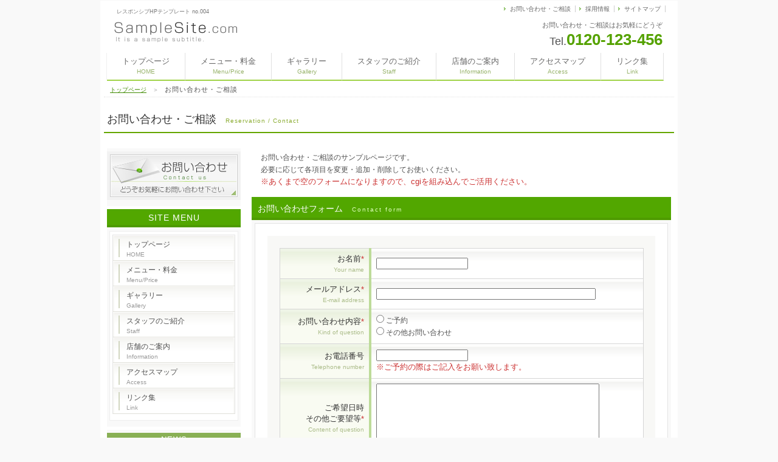

--- FILE ---
content_type: text/html
request_url: https://www.s-hoshino.com/web2/responsive_004/contact.html
body_size: 2645
content:
<!doctype html>
<html>
<head>
<meta charset="utf-8">
<!--
+++++++++++++++++++++++++++++++++++++++++++++++++++++++++++++++++++++++++++++++
原則として、許可なしの再配布は禁止させていただきます。
また、無料でお使いの方は、【ＰＲ枠】のリンクは全て削除禁止です。
加工後の削除も禁止させていただいております。
絶対に削除しないでお使いください。
ご不明な点は、http://www.s-hoshino.com/info.html、または、
http://www.megapx.com/info.htmlのフォームよりお問い合わせください。
+++++++++++++++++++++++++++++++++++++++++++++++++++++++++++++++++++++++++++++++
-->
<meta name="viewport" content="width=device-width,user-scalable=no,maximum-scale=1" />
<title>お問い合わせ・ご相談　レスポンシブHPテンプレート no.004</title>
<meta name="Keywords" content="ショップ,店舗,キーワード01,キーワード02,キーワード03" />
<meta name="Description" content="お問い合わせ・ご相談。レスポンシブHPテンプレート no.004。ここにページの説明文を入れます。" />
<link href="style.css" rel="stylesheet" media="all" type="text/css" />

<!--[if lt IE 9]>
<script src="http://css3-mediaqueries-js.googlecode.com/svn/trunk/css3-mediaqueries.js"></script>
<script type="text/javascript" src="http://html5shim.googlecode.com/svn/trunk/html5.js"></script>
<![endif]-->

<script src="js/jquery-2.0.2.min.js"></script>
<script src="js/js.js"></script>

</head>
<body>
<div id="hp_base">
  
  <header>
    <h1>レスポンシブHPテンプレート no.004</h1>
    <a href="index.html" title="レスポンシブHPテンプレート no.004　トップページへ"><img src="img/logo.gif" alt="レスポンシブHPテンプレート no.004　ロゴ" id="logo" /></a>
    <div id="info">お問い合わせ・ご相談はお気軽にどうぞ<br />
      <span>Tel.</span><strong>0120-123-456</strong></div>
    <ul id="h_list">
      <li><a href="contact.html">お問い合わせ・ご相談</a></li>
      <li><a href="recruit.html">採用情報</a></li>
      <li><a href="sitemap.html">サイトマップ</a></li>
    </ul>
    <nav id="g_navi">
    <a class="menu">メニュー一覧<span></span></a>
      <ul class="gl_menu">
        <li><a href="index.html">トップページ<br />
          <span>HOME</span></a></li>
        <li><a href="menu.html">メニュー・料金<br />
          <span>Menu/Price</span></a></li>
        <li><a href="works.html">ギャラリー<br />
          <span>Gallery</span></a></li>
        <li><a href="staff.html">スタッフのご紹介<br />
          <span>Staff</span></a></li>
        <li><a href="shop.html">店舗のご案内<br />
          <span>Information</span></a></li>
        <li><a href="access.html">アクセスマップ<br />
          <span>Access</span></a></li>
        <li><a href="link.html">リンク集<br />
          <span>Link</span></a></li>
      </ul>
    </nav>
  </header>
  <div id="main">
    <div id="pankuzu"><a href="index.html">トップページ</a>　＞　<strong>お問い合わせ・ご相談</strong></div>
    <h2>お問い合わせ・ご相談<span>Reservation / Contact</span></h2>
    
    <div id="content">
      <p>お問い合わせ・ご相談のサンプルページです。<br />
        必要に応じて各項目を変更・追加・削除してお使いください。<br />
        <span class="chui">※あくまで空のフォームになりますので、cgiを組み込んでご活用ください。</span></p>
      <h3>お問い合わせフォーム<span>Contact form</span></h3>
      <div class="box_out">
        <div class="box_in">
          <div id="form">
            <form action="#" method="post">
              <table class="table_info">
                <tr>
                  <td class="td_head">お名前<span class="chui">*</span><br />
                    <span class="eng">Your name</span></td>
                  <td class="td_odd"><input type="text" name="data1" /></td>
                </tr>
                <tr>
                  <td class="td_head">メールアドレス<span class="chui">*</span><br />
                    <span class="eng">E-mail address</span></td>
                  <td class="td_odd"><input name="mail" type="text" size="50" /></td>
                </tr>
                <tr>
                  <td class="td_head">お問い合わせ内容<span class="chui">*</span><br />
                    <span class="eng">Kind of question</span></td>
                  <td class="td_odd"><input name="data2" type="radio" value="ご予約" />
                    ご予約<br />
                    <input name="data2" type="radio" value="お問い合わせ" />
                    その他お問い合わせ</td>
                </tr>
                <tr>
                  <td class="td_head">お電話番号<br />
                    <span class="eng">Telephone number</span></td>
                  <td class="td_odd"><input type="text" name="data3" />
                    <br />
                    <span class="chui">※ご予約の際はご記入をお願い致します。</span></td>
                </tr>
                <tr>
                  <td class="td_head">ご希望日時<br />
                    その他ご要望等<span class="chui">*</span><br />
                    <span class="eng">Content of question</span></td>
                  <td class="td_odd"><textarea rows="7" cols="50" name="data2"></textarea></td>
                </tr>
                <tr>
                  <td class="td_head">ホームページURL<br />
                    <span class="eng">Your homepage</span></td>
                  <td class="td_odd"><input name="data3" type="text" value="http://" size="50" />
                    <br />
                    <span class="chui">※相互リンクご希望の方はご記入をお願い致します。</span></td>
                </tr>
              </table>
              <div align="center">
                <input type="submit" name="submit2" value="内容を確認する" />
              </div>
            </form>
          </div>
          <p class="chui">※「*」マークは、必須項目です。</p>
        </div>
      </div>
      <div class="to_top"><a href="#" onclick="backToTop(); return false"><img src="img/to_top.gif" alt="ページトップへ戻る" /></a></div>
    </div>
    <!--/content end-->
    
    <div id="side">
      <div class="side_box">
        <div class="side_btn"><a href="contact.html"><img src="img/side_btn.jpg" alt="お問い合わせ・ご予約はコチラ" /></a></div>
      </div>
      <h3>SITE MENU</h3>
      <div class="side_box">
        <div class="side_inbox">
          <ul>
            <li><a href="index.html">トップページ<br />
              <span>HOME</span></a></li>
            <li><a href="menu.html">メニュー・料金<br />
              <span>Menu/Price</span></a></li>
            <li><a href="works.html">ギャラリー<br />
              <span>Gallery</span></a></li>
            <li><a href="staff.html">スタッフのご紹介<br />
              <span>Staff</span></a></li>
            <li><a href="shop.html">店舗のご案内<br />
              <span>Information</span></a></li>
            <li><a href="access.html">アクセスマップ<br />
              <span>Access</span></a></li>
            <li><a href="link.html">リンク集<br />
              <span>Link</span></a></li>
          </ul>
        </div>
      </div>
      <div class="side_box">
        <h3>NEWS</h3>
        <div class="side_inbox">
          <p><a href="#">今年流行の最新メニューを追加いたしました！</a><span class="chui">NEW!</span></p>
          <p><a href="#">お得なキャンペーン実施中です！</a></p>
        </div>
        
      </div>
    </div>
    <!--/side end-->
  </div>
  <!--/main end-->
</div>
<!--/base end-->

<div id="foot_base">
<footer>

<div class="prbox">
<!--　削除禁止【ＰＲ枠】ここから　-->
<!--prno.130321ver2.01set016-->
Design by <a href="http://www.megapx.com/" title="ホームページデザイン：メガピクス" target="_blank">Megapx</a>　/　Template by <a href="http://www.s-hoshino.com/" title="テンプレート配布元：フリー素材屋Hoshino" target="_blank">s-hoshino.com</a>
<!--　/削除禁止【ＰＲ枠】ここまで　-->
</div>
    <ul id="f_ul01">
      <li><a href="index.html">トップページ</a></li>
      <li><a href="menu.html">メニュー・料金</a></li>
      <li><a href="works.html">ギャラリー</a></li>
      <li><a href="staff.html">スタッフ紹介</a></li>
      <li><a href="shop.html">店舗案内</a></li>
      <li><a href="access.html">アクセスマップ</a></li>
      <li><a href="link.html">リンク集</a></li>
    </ul>
    <ul id="f_ul02">
      <li><a href="contact.html">お問い合わせ・ご相談</a></li>
      <li><a href="recruit.html">採用情報</a></li>
      <li><a href="sitemap.html">サイトマップ</a></li>
    </ul>
    <div id="f_logo">Sample Site</div>
    <p>〒123-4567　見本県見本町1－2－34　サンプルビル5F<br />
      TEL:01-2345-6789 / FAX:01-2345-6789</p>
</footer>
  <address>
  Copyright(C) レスポンシブHPテンプレート no.004 All Rights Reserved.
  </address>
</div>
<!--/footer end-->
</body>
</html>


--- FILE ---
content_type: text/css
request_url: https://www.s-hoshino.com/web2/responsive_004/style.css
body_size: 4605
content:
/*--------------------------------------------------------------------
原則として、許可なしの再配布は禁止させていただきます。
また、無料でお使いの方は、【ＰＲ枠】のリンクは全て削除禁止です。
加工後の削除も禁止させていただいております。
絶対に削除しないでお使いください。
ご不明な点は、http://www.s-hoshino.com/info.html、または、
http://www.megapx.com/info.htmlのフォームよりお問い合わせください。
---------------------------------------------------------------------*/

* {
	padding:0;
	margin: 0;
	font-family: "メイリオ","Meiryo",arial,"ヒラギノ角ゴ Pro W3","Hiragino Kaku Gothic Pro",Osaka,"ＭＳ Ｐゴシック","MS PGothic",Sans-Serif;
}

body {
	color:#505050;
	background-color: #F9F9F9;
	font-size: 12px;
	word-wrap: break-word;
}

img {
	vertical-align: top;
	max-width: 100%;
	height: auto;
	width /***/:auto;　
}

a img {
	border-top-style: none;
	border-right-style: none;
	border-bottom-style: none;
	border-left-style: none;
}

a:hover img,
input.btn:hover {
	opacity:0.7;
	filter: alpha(opacity=70);
	-ms-filter: "alpha( opacity=70 )";
	background: #FFFFFF;
}

li {
	list-style-type: none;
}
a {
	color: #3F8A00;
}
a:hover {
	color: #99BF00;
	text-decoration: none;
}



header {
	background-color: #FFF;
}
header h1 {
	font-size: 9px;
	font-weight: normal;
	line-height: 16px;
	color: #777777;
}

header #h_list li {
	display: inline;
	padding-right: 7px;
	padding-left: 13px;
	border-right-width: 1px;
	border-right-style: solid;
	border-right-color: #CCCCCC;
	background-image: url(img/li.gif);
	background-repeat: no-repeat;
	background-position: 3px center;
	font-size: 10px;
}
header #h_list a {
	text-decoration: none;
	color: #666666;
}
header #info {
	font-size: 11px;
	color: #666666;
	line-height: 24px;
}
header #info strong {
	font-size: 26px;
	color: #55A200;
	font-family: Arial, Helvetica, sans-serif;
}
header #info span {
	font-size: 18px;
	color: #505050;
}
header #h_list a:hover {
	background-color: #FFFFFF;
	color: #55A200;
}
	


#main {
	background-color: #FFF;
}

#pankuzu {
	margin-bottom: 10px;
	border-bottom-width: 1px;
	border-bottom-style: dotted;
	border-bottom-color: #E1E1E1;
	font-size: 10px;
	color: #999999;
	line-height: 16px;
	padding-top: 2px;
	padding-right: 10px;
	padding-bottom: 3px;
	padding-left: 10px;
}
#pankuzu strong {
	font-weight: normal;
	color: #505050;
	font-size: 11px;
	letter-spacing: 1px;
}

#content #mokuji {
	margin-top: 1px;
	margin-bottom: 10px;
	background-color: #FFFFFF;
	padding: 5px;
	margin-right: 5px;
	margin-left: 5px;
	border: 1px solid #E5E5E5;
}
#mokuji ul {
	padding-top: 10px;
	padding-right: 20px;
	padding-bottom: 10px;
	padding-left: 20px;
}
#mokuji ul ul {
	padding-top: 0px;
	padding-right: 0px;
	padding-bottom: 0px;
}
#mokuji li {
	font-size: 14px;
	line-height: 20px;
}
#mokuji li a {
	background-image: url(img/li.gif);
	background-repeat: no-repeat;
	background-position: 5px center;
	margin-bottom: 2px;
	padding-bottom: 2px;
	padding-left: 15px;
	border-bottom-width: 1px;
	border-bottom-style: dotted;
	border-bottom-color: #D8D8D3;
	display: block;
}
#content #mokuji h3 {
	color: #333333;
	background-image: none;
	padding-left: 10px;
	margin-bottom: 2px;
	padding-top: 1px;
	border-bottom-width: 2px;
	border-bottom-style: solid;
	border-bottom-color: #9CC95F;
	padding-bottom: 1px;
	background-color: #FFFFFF;
	border-top-style: none;
	border-right-style: none;
	border-left-style: none;
}

#content .box_out {
	background-color: #F9F9F9;
	margin-bottom: 5px;
	padding: 5px;
}
#content .box_in {
	background-color: #FFFFFF;
	border: 1px solid #E3E3E3;
	margin-bottom: 5px;
	padding: 10px;
}

h2 {
	font-size: 18px;
	line-height: 22px;
	padding-left: 5px;
	margin-bottom: 10px;
	font-weight: normal;
	color: #333333;
	border-bottom-width: 2px;
	border-bottom-style: solid;
	border-bottom-color: #64A600;
	padding-top: 15px;
	padding-bottom: 10px;
	clear: both;
}

h2 span {
	font-size: 10px;
	padding-left: 15px;
	color: #8CAD34;
	letter-spacing: 1px;
	line-height: 14px;
}
#content h3 {
	font-size: 14px;
	line-height: 26px;
	color: #FFFFFF;
	padding-left: 10px;
	margin-top: 1px;
	font-weight: normal;
	background-color: #52A700;
	margin-bottom: 0px;
	display: block;
	border-bottom-width: 4px;
	border-bottom-style: solid;
	border-bottom-color: #4E9B00;
	padding-top: 6px;
	padding-bottom: 0px;
}

#content h3,  x:-moz-any-link  {
	padding-top: 5px;
	padding-bottom: 1px;
}

#content h3 span {
	font-size: 10px;
	color: #DDFFBB;
	padding-left: 15px;
	font-weight: normal;
	letter-spacing: 2px;
}
#content h4 {
	color: #609F00;
	border-left-width: 3px;
	border-left-style: solid;
	border-left-color: #B8E05A;
	font-size: 16px;
	line-height: 16px;
	margin-top: 15px;
	margin-right: 5px;
	margin-bottom: 10px;
	margin-left: 5px;
	padding-top: 3px;
	padding-right: 5px;
	padding-bottom: 3px;
	padding-left: 8px;
}
#content h4 span {
	font-size: 12px;
	color: #76A800;
	padding-left: 10px;
	line-height: 12px;
	font-weight: normal;
}

#content p {
	font-size: 12px;
	line-height: 20px;
	padding: 5px;
	margin-top: 5px;
	margin-right: 10px;
	margin-bottom: 10px;
	margin-left: 10px;
}

dl.dl_link {
	padding: 20px;
	border-bottom-width: 1px;
	border-bottom-style: solid;
	border-bottom-color: #D9D9D9;
	margin-right: 10px;
	margin-left: 5px;
}
.dl_link dt {
	font-size: 15px;
	border-bottom-width: 1px;
	border-bottom-style: dotted;
	border-bottom-color: #CCCCCC;
	line-height: 28px;
	margin-bottom: 7px;
	background-image: url(img/li.gif);
	background-repeat: no-repeat;
	background-position: left center;
	padding-left: 10px;
	font-weight: normal;
	letter-spacing: 1px;
}
.dl_link dd {
	font-size: 13px;
	line-height: 20px;
	padding-right: 15px;
	padding-left: 15px;
	color: #505050;
}


.img_left {
	float: left;
	background-color: #FFFFFF;
	padding: 2px;
	margin-top: 5px;
	margin-right: 20px;
	margin-bottom: 10px;
	margin-left: 10px;
	border: 1px solid #EDECE9;
}
.img_right {
	float: right;
	background-color: #FFFFFF;
	padding: 2px;
	margin-top: 5px;
	margin-right: 10px;
	margin-bottom: 10px;
	margin-left: 20px;
	border: 1px solid #EDECE9;
}
#top_img {
	text-align: center;
	background-color: #FFFFFF;
	border: 1px solid #DFDFDF;
	padding: 5px;
	position: relative;
}

#top_img .top_txt {
	text-align: left;
	position: absolute;
	z-index: 10;
	left: 30px;
	color: #006600;
	font-size: 18px;
	padding-top: 16px;
	padding-bottom: 8px;
	padding-left: 30px;
	background-image: url(img/top_txt.png);
	letter-spacing: 1px;
	line-height: 18px;
	width: 350px;
	background-repeat: repeat-y;
	background-position: left top;
	top: 35%;
}
#top_img .top_txt span {
	font-size: 10px;
}

#content .to_top {
	text-align: right;
	padding-right: 5px;
	clear: both;
	margin-top: 10px;
	padding-top: 10px;
}
#content ul.list {
	padding-top: 10px;
	padding-bottom: 10px;
}
#content ul.list li {
	font-size: 14px;
	line-height: 20px;
	margin-bottom: 7px;
	padding-left: 15px;
	background-image: url(img/li.gif);
	background-repeat: no-repeat;
	background-position: 5px center;
	border-bottom-width: 1px;
	border-bottom-style: dotted;
	border-bottom-color: #DDDDDD;
	color: #1072BA;
}

#content .chui {
	color: #CC3333;
	font-size: 13px;
}
.syomei {
	font-size: 18px;
	text-align: right;
	padding-right: 15px;
	padding-bottom: 15px;
	font-family: "有澤楷書","ＡＲＰ行楷書体Ｈ", "ＡＲ行楷書体Ｈ","ヒラギノ明朝 Pro W6","HiraMinPro-W6";
	padding-top: 5px;
}

#form {
	padding-top: 10px;
	padding-bottom: 10px;
	margin: 10px;
	background-color: #F8F8F6;
}

.teisei {
	text-decoration: line-through;
	padding-right: 5px;
	padding-left: 5px;
}

#content .box02_left h3, #content .box02_right h3 {
	clear: both;
}
#content .box02_left .box_in,
#content .box02_right .box_in {
	padding-right: 10px;
	padding-left: 10px;
	padding-top: 5px;
	padding-bottom: 5px;
}
#content .box02_left p,
#content .box02_right p {
	margin: 0px;
}

.box02_left .img_left {
	margin-bottom: 0px;
	margin-left: 5px;
	margin-right: 10px;
}
.box02_left .img_right {
	margin-bottom: 0px;
	margin-right: 5px;
	margin-left: 10px;
}

#content .menu_base {
	background-color: #F8F7F5;
	width: 96%;
	margin-top: 10px;
	margin-right: auto;
	margin-bottom: 10px;
	margin-left: auto;
	padding-top: 10px;
	padding-bottom: 10px;
}

textarea ,
input {
	font-family: "ＭＳ Ｐゴシック", Osaka, "ヒラギノ角ゴ Pro W3";
	font-size: 12px;
}
.map_base {
	background-color: #FFFFFF;
	text-align: center;
	margin-top: 15px;
	margin-bottom: 15px;
	padding-top: 2px;
	padding-bottom: 5px;
	border: 1px solid #EAEAEA;
}





#foot_base {
	background-image: url(img/foot.gif);
	background-repeat: repeat-x;
	background-position: top;
	background-color: #F0F0F0;
	clear: both;
	border-top-width: 1px;
	border-top-style: solid;
	border-top-color: #CCCCCC;
}

footer p {
	font-size: 10px;
	color: #666666;
	line-height: 16px;
}

footer #f_logo {
	font-size: 24px;
	color: #999999;
	font-family: "Times New Roman", Times, serif;
}

footer .prbox {
	font-size: 10px;
	color: #999;
}

footer .prbox a {
	color: #999;
}

address {
	font-family: Arial, Helvetica, sans-serif;
	font-size: 10px;
	font-style: normal;
	color: #666666;
	background-color: #F5F5F5;
	line-height: 30px;
	text-align: center;
	border-top-width: 1px;
	border-top-style: solid;
	border-top-color: #FFFFFF;
	width: 100%;
}



table {
	border-collapse: collapse;
}
table td {
	border-collapse: collapse;
}
#content table.table_info {
	width: 94%;
	margin-top: 10px;
	margin-right: auto;
	margin-bottom: 30px;
	margin-left: auto;
}
#content table td {
	padding: 2px;
	border: 1px solid #EAE8DF;
	font-size: 13px;
}
#content table th {
	font-size: 14px;
	text-align: left;
	border-top-width: 1px;
	border-right-width: 1px;
	border-bottom-width: 3px;
	border-left-width: 1px;
	border-top-style: solid;
	border-right-style: solid;
	border-bottom-style: solid;
	border-left-style: solid;
	border-top-color: #CCCCCC;
	border-right-color: #CCCCCC;
	border-bottom-color: #CCCCCC;
	border-left-color: #CCCCCC;
	background-color: #FBFFEE;
	padding-top: 5px;
	padding-right: 5px;
	padding-bottom: 5px;
	padding-left: 10px;
	font-weight: normal;
}
#content form table th {
	width: 127px;
}

#content table td.td_head {
	background-color: #F9FBF2;
	text-align: right;
	padding: 8px;
	white-space: nowrap;
	color: #333333;
	border-top-width: 1px;
	border-right-width: 4px;
	border-bottom-width: 1px;
	border-left-width: 1px;
	border-top-style: solid;
	border-right-style: solid;
	border-bottom-style: solid;
	border-left-style: solid;
	border-top-color: #D5D5D5;
	border-right-color: #BDDB99;
	border-bottom-color: #D5D5D5;
	border-left-color: #D5D5D5;
	font-size: 13px;
	background-image: url(img/td_head.gif);
	background-repeat: repeat-x;
}

#content table td.td_odd {
	background-color: #FFFFFF;
	text-align: left;
	padding: 8px;
	border: 1px solid #D5D5D5;
	font-size: 12px;
	background-image: url(img/td_odd.gif);
	background-repeat: repeat-x;
	line-height: 20px;
}

.td_head .eng {
	margin: 0px;
	padding: 0px;
	font-size: 10px;
	color: #ABBC89;
}

#content table.table_menu th {
	font-size: 14px;
	background-image: url(img/th.gif);
	background-repeat: repeat-x;
	background-position: center top;
	color: #333333;
	background-color: #FBFDF4;
	border-right-color: #B9DB8E;
	border-right-width: 4px;
	border-right-style: solid;
	text-align: right;
	padding-top: 15px;
	padding-right: 10px;
	padding-bottom: 15px;
	border-bottom-style: solid;
	border-bottom-width: 1px;
	border-bottom-color: #DDDDDD;
	white-space: nowrap;
	border-top-width: 1px;
	border-left-width: 1px;
	border-top-style: solid;
	border-left-style: solid;
	border-top-color: #DDDDDD;
	border-left-color: #DDDDDD;
	padding-left: 20px;
}
#content table.table_menu th span {
	font-size: 10px;
	color: #49911A;
}
#content table.table_menu td {
	font-size: 14px;
	padding-left: 15px;
	border-bottom-color: #E5E5E5;
	padding-top: 10px;
	padding-bottom: 10px;
	line-height: 22px;
	background-color: #FFFFFF;
	border-top-color: #E5E5E5;
	border-right-color: #E5E5E5;
	border-left-color: #E5E5E5;
	padding-right: 15px;
}
#content .table_menu strong {
	font-size: 16px;
	color: #009933;
	padding-right: 5px;
	padding-left: 5px;
}
#content table.table_menu {
	width: 92%;
	margin-top: 0px;
	margin-bottom: 0px;
	margin-right: auto;
	margin-left: auto;
}

.table_info th a {
	color: #312D24;
}
#content .table_info .td_odd p {
	margin: 0px;
}


.btn_s {
	text-align: right;
	clear: both;
	padding: 10px;
}

.btn_s a,
.box3 .btn a {
	padding-top: 2px;
	padding-right: 7px;
	padding-bottom: 2px;
	padding-left: 7px;
	font-size: 12px;
	border-top-width: 2px;
	border-right-width: 3px;
	border-bottom-width: 2px;
	border-left-width: 3px;
	border-top-style: solid;
	border-right-style: solid;
	border-bottom-style: solid;
	border-left-style: solid;
	text-decoration: none;
	line-height: 16px;
	color: #FFFFFF;
	background-color: #15A656;
	border-top-color: #DDD;
	border-right-color: #DDD;
	border-bottom-color: #DDD;
	border-left-color: #DDD;
}
.btn_s a:hover,
.box3 .btn a:hover {
	color: #118445;
	background-color: #FFFFFF;
	border-top-color: #42CE7A;
	border-right-color: #42CE7A;
	border-bottom-color: #42CE7A;
	border-left-color: #42CE7A;
}



#content .box3 {
	text-align: center;
	width: 31%;
	padding-top: 8px;
	padding-bottom: 8px;
	border: 1px solid #EEE8DF;
	float: left;
	margin-bottom: 10px;
	margin-left: 2%;
	background-color: #F9F7F4;
}
.box3 .btn a {
	margin-top: 5px;
	width: 110px;
	display: block;
	margin-left: auto;
	margin-right: auto;
	padding-top: 4px;
}

.box3 a img {
	background-color: #FFFFFF;
	padding-top: 2px;
	padding-right: 1px;
	padding-bottom: 2px;
	padding-left: 1px;
	border: 1px solid #E2DBCD;
}
.box3 a:hover img {
	border-top-color: #89E1FE;
	border-right-color: #89E1FE;
	border-bottom-color: #2FCAFD;
	border-left-color: #89E1FE;
}
#content .box3:hover {
	background-color: #ECFBFF;
	border-top-color: #B3E9F7;
	border-right-color: #B3E9F7;
	border-bottom-color: #B3E9F7;
	border-left-color: #B3E9F7;
}



#sitemap #main p {
	padding-top: 10px;
	padding-right: 25px;
	padding-bottom: 10px;
	padding-left: 25px;
}
#sitemap #main ul {
	padding: 10px;
}
#sitemap #main li {
	padding-top: 2px;
	padding-right: 5px;
	padding-bottom: 2px;
	padding-left: 35px;
}
#sitemap #main ul {
	margin: 0px;
	padding: 0px;
}
#sitemap #main li a {
	background-image: url(img/li.gif);
	background-repeat: no-repeat;
	background-position: left center;
	padding-left: 10px;
}



#sitemap #main {
	padding-top: 10px;
	padding-right: 3%;
	padding-left: 3%;
	padding-bottom: 20px;
	width: 94%;
}

#sitemap header {
	height: 80px;
}

#content .box02_right .box_in ul.list li {
	font-size: 12px;
}

#content .dl_list dl dt {
	float: left;
	width: 22%;
	border-right-width: 1px;
	border-right-style: dotted;
	border-right-color: #52A700;
	text-align: right;
	padding-right: 3%;
	margin-right: 3%;
}
#content .dl_list dl {
	clear: both;
	border-bottom-width: 1px;
	border-bottom-style: dotted;
	border-bottom-color: #D6D6D6;
	padding-top: 10px;
	padding-right: 6%;
	padding-bottom: 10px;
	padding-left: 2%;
}
#content .dl_list dl dd {
	margin-left: 28%;

}

@media screen and (max-width:760px){
	
#content .box_in {
	padding: 1%;
}

#form {
	margin: 1%;
	background-color: #F8F8F6;
}

#content table td.td_head {
	padding: 5px;
	white-space: inherit;
	font-size: 12px;
}

.td_head .eng {
	font-size: 9px;
}

#content table td.td_odd {
	padding: 5px;
	font-size: 11px;
}

#content .chui {
	font-size: 10px;
}

textarea ,
input {
	font-size: 11px;
}

#hp_base {
	width: 100%;
	min-width: 320px;
}

header {
	width: 98%;
	padding-top: 5px;
	padding-right: 1%;
	padding-bottom: 5px;
	padding-left: 1%;
}

#logo{
	float: left;
}
#info {
	float: left;
	margin-bottom: 10px;
	margin-left: 3%;
}
#h_list {
	clear: both;
}



a.menu {
	display: block;
	height: 20px;
	line-height: 20px;
	font-weight: bold;
	text-align: left;
	color: #FFF;
	background-color: #438600;
	border: 1px solid #FFF;
	padding: 10px;
	box-shadow:#ccc 0 0 3px;
}
a.menu span {
	font-size: 12px;
	padding-left: 20px;
}
a.menu span:after {
	content: "表示する ▼";
}
a.menuOpen span:after {
	content: "閉じる ×";
}
a.menu:hover {
	cursor: pointer;
	background-color: #71A82D;
}

#g_navi {
	padding-top: 5px;
	padding-bottom: 5px;
}

#g_navi .gl_menu {
	background-color: #FFF;
	padding-top: 5px;
	padding-right: 10px;
	padding-bottom: 10px;
	padding-left: 10px;
	margin-right: 5px;
	margin-bottom: 5px;
	margin-left: 5px;
	box-shadow: #ccc 0 0 3px;
}

#g_navi .gl_menu li {
	padding: 1px;
	border-bottom-width: 1px;
	border-bottom-style: dotted;
	border-bottom-color: #CCC;
	background-color: #FFF;
	font-size: 14px;
	line-height: 16px;
}
#g_navi .gl_menu li span {
	font-size: 10px;
}

#g_navi .gl_menu li a {
	background-color: #E7F7D0;
	display: block;
	padding: 10px;
}

#g_navi .gl_menu li a:hover {
	background-color: #F7FFE3;
}

#g_navi .gl_menu li strong {
	color: #458400;
	padding-top: 5px;
	padding-bottom: 5px;
	display: block;
}

#top_img .top_txt {
	left: 5%;
	font-size: 14px;
	line-height: 14px;
	padding-top: 10px;
	padding-bottom: 5px;
	padding-left: 5%;
	width: 85%;
}
#top_img .top_txt span {
	font-size: 8px;
}

#main {
	width: 98%;
	background-color: #FFF;
	padding-top: 1%;
	padding-right: 1%;
	padding-left: 1%;
}

#content .box3 {
	width: 30%;
	margin-left: 2%;
}

.box3 .btn a {
	font-size: 10px;
	line-height: 16px;
	width: 80px;
}

footer {
	width: 100%;
	min-width: 320px;
	position: relative;
	height: 100px;
}

footer #f_logo {
	padding-top: 5px;
	padding-right: 5px;
	padding-left: 5px;
	border-bottom-width: 1px;
	border-bottom-style: dotted;
	border-bottom-color: #CCC;
}

footer ul {
	display: none;
}

footer .prbox {
	position: absolute;
	bottom: 5px;
	right: 5px;
}

footer p {
	padding: 5px;
}

}

@media screen and (min-width: 760px){	
	
#hp_base {
	width: 760px;
	margin-right: auto;
	margin-left: auto;
	padding-top: 1px;
	padding-right: 5px;
	padding-bottom: 1px;
	padding-left: 5px;
}


#main {
	width: 750px;
	padding-top: 5px;
	padding-right: 5px;
	padding-left: 5px;
}

#content {
	width: 100%;
	margin-right: 5px;
	margin-top: 10px;
}
	

header {
	height: 130px;
	position: relative;
}
header h1 {
	position: absolute;
	top: 10px;
	left: 27px;
}

header img#logo {
	position: absolute;
	left: 15px;
	top: 25px;
}
header #h_list {
	position: absolute;
	right: 20px;
	top: 6px;
}

header #info {
	position: absolute;
	right: 25px;
	top: 28px;
	text-align: right;
}
	

nav#g_navi {
	position: absolute;
	left: 0px;
	bottom: 0px;
	height: 44px;
	width: 755px;
	padding-left: 5px;
}
nav#g_navi ul.gl_menu {
	border-left-width: 1px;
	border-left-style: solid;
	border-left-color: #F0F0F0;
	height: 44px;
	display: block !important;
}
nav#g_navi li a {
	display: block;
	float: left;
	color: #666666;
	text-decoration: none;
	border-right-width: 1px;
	border-right-style: solid;
	border-right-color: #E0E0E0;
	text-align: center;
	line-height: 16px;
	height: 32px;
	padding-right: 16px;
	padding-bottom: 6px;
	padding-left: 16px;
	font-size: 12px;
	padding-top: 6px;
	width: auto;
}
nav#g_navi li strong {
	display: block;
	float: left;
	color: #666666;
	text-decoration: none;
	border-right-width: 1px;
	border-right-style: solid;
	border-right-color: #E0E0E0;
	text-align: center;
	line-height: 16px;
	height: 32px;
	padding-right: 16px;
	padding-bottom: 4px;
	padding-left: 16px;
	font-size: 12px;
	padding-top: 8px;
	width: auto;
}
nav#g_navi li a span {
	color: #98B36C;
	line-height: 10px;
	font-size: 10px;
}
nav#g_navi li strong span {
	color: #55A200;
	line-height: 12px;
	font-size: 10px;
}
nav#g_navi li a:hover span {
	color: #DCFFBF;
}

nav#g_navi li a {
	border-bottom-width: 2px;
	border-bottom-style: solid;
	border-bottom-color: #A0D348;
}
nav#g_navi li a:hover {
	color: #FFFFFF;
	background-color: #52A700;
	border-bottom-color: #418200;
}
nav#g_navi li strong {
	color: #000000;
	font-weight: normal;
	border-top-width: 2px;
	border-top-style: solid;
	border-top-color: #64A600;
}
nav#g_navi li {
	display: inline;
}

a.menu {
	display:none;
}


#content .box02_left {
	float: left;
	width: 49%;
}
#content .box02_right {
	float: right;
	width: 49%;
}


#side {
	padding: 5px;
	float: left;
	width: 220px;
	margin-top: 10px;
}
#side h3 {
	font-size: 14px;
	line-height: 18px;
	color: #FFFFFF;
	padding-bottom: 3px;
	font-weight: normal;
	margin-bottom: 1px;
	padding-top: 5px;
	letter-spacing: 1px;
	text-align: center;
	background-color: #52A700;
	border-bottom-width: 4px;
	border-bottom-style: solid;
	border-bottom-color: #4E9B00;
}
#side .side_box {
	width: 220px;
	margin-bottom: 5px;
	background-color: #F9F9F9;
	padding-top: 5px;
	padding-bottom: 10px;
}
#side .side_box h3 {
	background-color: #89B055;
	background-image: none;
	line-height: 20px;
	height: 20px;
	padding-top: 1px;
	padding-right: 0px;
	padding-bottom: 1px;
	padding-left: 0px;
	font-size: 13px;
	border-bottom-width: 2px;
	border-bottom-style: solid;
	border-bottom-color: #D2D2CA;
}
#side .side_box .side_inbox {
	width: 210px;
	padding-top: 5px;
	padding-bottom: 10px;
	background-color: #FFFFFF;
	margin-right: auto;
	margin-left: auto;
	border: 1px solid #EEEEEE;
}
#side li {
	line-height:0;
}
#side li a {
	display: block;
	font-size: 12px;
	line-height: 16px;
	color: #505050;
	text-decoration: none;
	background-color: #F8F8F5;
	padding-top: 6px;
	padding-right: 5px;
	padding-left: 22px;
	border-bottom-width: 1px;
	border-bottom-style: solid;
	border-bottom-color: #E0E0D8;
	background-image: url(img/side_li.gif);
	background-position: center top;
	background-repeat: no-repeat;
	border-top-width: 1px;
	border-top-style: solid;
	border-top-color: #FFFFFF;
	height: 34px;
}

#side li a:hover {
	background-color: #FFFFFF;
	color: #000000;
	background-image: url(img/side_li_ov.gif);
}

#side .side_box .side_inbox p {
	margin-top: 5px;
	margin-right: 10px;
	margin-bottom: 10px;
	margin-left: 10px;
	font-size: 12px;
}
#side .side_box .side_btn {
	text-align: center;
	padding-top: 5px;
	padding-bottom: 5px;
	background-color: #F2F2F2;
}

#side li a span {
	font-size: 10px;
	line-height: 12px;
	color: #999999;
}
#side li a:hover span {
	color: #68AE00;
}
#side ul {
	width: 200px;
	margin-right: auto;
	margin-left: auto;
	border-top-width: 1px;
	border-right-width: 1px;
	border-left-width: 1px;
	border-top-style: solid;
	border-right-style: solid;
	border-left-style: solid;
	border-top-color: #E3E3E3;
	border-right-color: #E3E3E3;
	border-left-color: #E3E3E3;
	display: block;
}
#side .chui {
	font-size: 10px;
	color: #D73743;
	padding-left: 5px;
}


footer {
	width: 760px;
	height: 120px;
	position: relative;
	margin-right: auto;
	margin-left: auto;
}

footer li a {
	color: #666666;
	text-decoration: none;
	font-size: 11px;
}

footer li a:hover {
	color: #999999;
}

footer li {
	font-size: 12px;
	display: inline;
	padding-right: 8px;
	padding-left: 8px;
	border-right-width: 1px;
	border-right-style: solid;
	border-right-color: #999999;
}

footer p {
	text-align: right;
	position: absolute;
	right: 10px;
	bottom: 10px;
}

footer #f_ul01 {
	position: absolute;
	left: 10px;
	top: 15px;
}
footer #f_ul02 {
	position: absolute;
	left: 10px;
	top: 38px;
}
footer #f_logo {
	position: absolute;
	top: 40px;
	right: 10px;
}

footer .prbox {
	position: absolute;
	left: 10px;
	bottom: 10px;
}

}

@media screen and (max-width:950px){

#side {
	display: none;
}
}

@media screen and (min-width: 950px){

#hp_base {
	width: 950px;
}

nav#g_navi {
	height: 44px;
	width: 930px;
	padding-left: 10px;
}

nav#g_navi ul {
	height: 44px;
}
nav#g_navi li a {
	line-height: 16px;
	height: 32px;
	padding-right: 25px;
	padding-bottom: 6px;
	padding-left: 25px;
	font-size: 13px;
	padding-top: 6px;
	width: auto;
}
nav#g_navi li strong {
	line-height: 16px;
	height: 32px;
	padding-right: 25px;
	padding-bottom: 4px;
	padding-left: 25px;
	font-size: 13px;
	padding-top: 8px;
	width: auto;
	background-color: #FFF;
}
nav#g_navi li a span {
	line-height: 10px;
	font-size: 10px;
}
nav#g_navi li strong span {
	line-height: 12px;
	font-size: 10px;
}



#main {
	float: left;
	width: 938px;
	padding-top: 6px;
	padding-right: 6px;
	padding-left: 6px;
}

#content {
	float: right;
	width: 690px;
	margin-right: 5px;
	margin-top: 10px;
}

footer {
	width: 950px;
}

}
@media only screen and (max-width:420px){
    table tr{
        display: block;
        margin-bottom: 1.5em;
    }
    table th,
    table td{
        display: list-item;
        border: none;
		list-style: none;
		text-align: left;
    }
	#content table td.td_head {
	text-align: left;
	border-right-width: 1px;
	}
	#content table.table_menu th {
	text-align: left;
	font-size: 12px;
	border-right-width: 1px;
	}
	#content table.table_menu td {
	font-size: 12px;
	}
	#content .table_menu strong {
	font-size: 14px;
}
}

}
